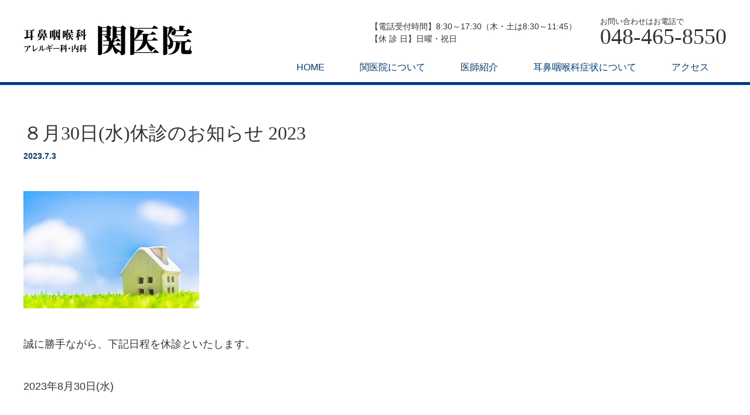

--- FILE ---
content_type: text/html; charset=UTF-8
request_url: https://seki-iin.jp/news/%EF%BC%98%E6%9C%8830%E6%97%A5%E6%B0%B4%E4%BC%91%E8%A8%BA%E3%81%AE%E3%81%8A%E7%9F%A5%E3%82%89%E3%81%9B-2023/
body_size: 8948
content:
<!DOCTYPE html>
<html dir="ltr" lang="ja">
<head>
<meta charset="UTF-8">
<meta name="viewport" content="width=1200">
<!--[if IE]><meta http-equiv="X-UA-Compatible" content="IE=edge,chrome=1"><![endif]-->

<meta name="description" content="誠に勝手ながら、下記日程を休診といたします。2023年8月30日(水)※日曜・祝日は休診日です。ご了承いただけますようお願い申し上げます。">
<link rel="pingback" href="https://seki-iin.jp/xmlrpc.php">

		<!-- All in One SEO 4.4.9.2 - aioseo.com -->
		<title>８月30日(水)休診のお知らせ 2023 | 朝霞の耳鼻咽喉科・アレルギー科・内科 関医院</title>
		<meta name="description" content="誠に勝手ながら、下記日程を休診といたします。 2023年8月30日(水) ※日曜・祝日は休診日です。 ご了承い" />
		<meta name="robots" content="max-snippet:-1, max-image-preview:large, max-video-preview:-1" />
		<link rel="canonical" href="https://seki-iin.jp/news/%ef%bc%98%e6%9c%8830%e6%97%a5%e6%b0%b4%e4%bc%91%e8%a8%ba%e3%81%ae%e3%81%8a%e7%9f%a5%e3%82%89%e3%81%9b-2023/" />
		<meta name="generator" content="All in One SEO (AIOSEO) 4.4.9.2" />
		<meta name="google" content="nositelinkssearchbox" />
		<script type="application/ld+json" class="aioseo-schema">
			{"@context":"https:\/\/schema.org","@graph":[{"@type":"BreadcrumbList","@id":"https:\/\/seki-iin.jp\/news\/%ef%bc%98%e6%9c%8830%e6%97%a5%e6%b0%b4%e4%bc%91%e8%a8%ba%e3%81%ae%e3%81%8a%e7%9f%a5%e3%82%89%e3%81%9b-2023\/#breadcrumblist","itemListElement":[{"@type":"ListItem","@id":"https:\/\/seki-iin.jp\/#listItem","position":1,"name":"\u5bb6","item":"https:\/\/seki-iin.jp\/","nextItem":"https:\/\/seki-iin.jp\/news\/%ef%bc%98%e6%9c%8830%e6%97%a5%e6%b0%b4%e4%bc%91%e8%a8%ba%e3%81%ae%e3%81%8a%e7%9f%a5%e3%82%89%e3%81%9b-2023\/#listItem"},{"@type":"ListItem","@id":"https:\/\/seki-iin.jp\/news\/%ef%bc%98%e6%9c%8830%e6%97%a5%e6%b0%b4%e4%bc%91%e8%a8%ba%e3%81%ae%e3%81%8a%e7%9f%a5%e3%82%89%e3%81%9b-2023\/#listItem","position":2,"name":"\uff18\u670830\u65e5(\u6c34)\u4f11\u8a3a\u306e\u304a\u77e5\u3089\u305b 2023","previousItem":"https:\/\/seki-iin.jp\/#listItem"}]},{"@type":"Organization","@id":"https:\/\/seki-iin.jp\/#organization","name":"\u671d\u971e\u306e\u8033\u9f3b\u54bd\u5589\u79d1\u30fb\u30a2\u30ec\u30eb\u30ae\u30fc\u79d1\u30fb\u5185\u79d1 \u95a2\u533b\u9662","url":"https:\/\/seki-iin.jp\/"},{"@type":"Person","@id":"https:\/\/seki-iin.jp\/author\/admin\/#author","url":"https:\/\/seki-iin.jp\/author\/admin\/","name":"admin","image":{"@type":"ImageObject","@id":"https:\/\/seki-iin.jp\/news\/%ef%bc%98%e6%9c%8830%e6%97%a5%e6%b0%b4%e4%bc%91%e8%a8%ba%e3%81%ae%e3%81%8a%e7%9f%a5%e3%82%89%e3%81%9b-2023\/#authorImage","url":"https:\/\/secure.gravatar.com\/avatar\/a662527e01f7a53739f9ad9b6da0e9a2?s=96&d=mm&r=g","width":96,"height":96,"caption":"admin"}},{"@type":"WebPage","@id":"https:\/\/seki-iin.jp\/news\/%ef%bc%98%e6%9c%8830%e6%97%a5%e6%b0%b4%e4%bc%91%e8%a8%ba%e3%81%ae%e3%81%8a%e7%9f%a5%e3%82%89%e3%81%9b-2023\/#webpage","url":"https:\/\/seki-iin.jp\/news\/%ef%bc%98%e6%9c%8830%e6%97%a5%e6%b0%b4%e4%bc%91%e8%a8%ba%e3%81%ae%e3%81%8a%e7%9f%a5%e3%82%89%e3%81%9b-2023\/","name":"\uff18\u670830\u65e5(\u6c34)\u4f11\u8a3a\u306e\u304a\u77e5\u3089\u305b 2023 | \u671d\u971e\u306e\u8033\u9f3b\u54bd\u5589\u79d1\u30fb\u30a2\u30ec\u30eb\u30ae\u30fc\u79d1\u30fb\u5185\u79d1 \u95a2\u533b\u9662","description":"\u8aa0\u306b\u52dd\u624b\u306a\u304c\u3089\u3001\u4e0b\u8a18\u65e5\u7a0b\u3092\u4f11\u8a3a\u3068\u3044\u305f\u3057\u307e\u3059\u3002 2023\u5e748\u670830\u65e5(\u6c34) \u203b\u65e5\u66dc\u30fb\u795d\u65e5\u306f\u4f11\u8a3a\u65e5\u3067\u3059\u3002 \u3054\u4e86\u627f\u3044","inLanguage":"ja","isPartOf":{"@id":"https:\/\/seki-iin.jp\/#website"},"breadcrumb":{"@id":"https:\/\/seki-iin.jp\/news\/%ef%bc%98%e6%9c%8830%e6%97%a5%e6%b0%b4%e4%bc%91%e8%a8%ba%e3%81%ae%e3%81%8a%e7%9f%a5%e3%82%89%e3%81%9b-2023\/#breadcrumblist"},"author":{"@id":"https:\/\/seki-iin.jp\/author\/admin\/#author"},"creator":{"@id":"https:\/\/seki-iin.jp\/author\/admin\/#author"},"image":{"@type":"ImageObject","url":"https:\/\/seki-iin.jp\/wp-content\/uploads\/2016\/12\/info_common.jpg","@id":"https:\/\/seki-iin.jp\/news\/%ef%bc%98%e6%9c%8830%e6%97%a5%e6%b0%b4%e4%bc%91%e8%a8%ba%e3%81%ae%e3%81%8a%e7%9f%a5%e3%82%89%e3%81%9b-2023\/#mainImage","width":500,"height":334,"caption":"\u304a\u77e5\u3089\u305b"},"primaryImageOfPage":{"@id":"https:\/\/seki-iin.jp\/news\/%ef%bc%98%e6%9c%8830%e6%97%a5%e6%b0%b4%e4%bc%91%e8%a8%ba%e3%81%ae%e3%81%8a%e7%9f%a5%e3%82%89%e3%81%9b-2023\/#mainImage"},"datePublished":"2023-07-03T07:31:17+09:00","dateModified":"2023-07-03T07:31:17+09:00"},{"@type":"WebSite","@id":"https:\/\/seki-iin.jp\/#website","url":"https:\/\/seki-iin.jp\/","name":"\u671d\u971e\u306e\u8033\u9f3b\u54bd\u5589\u79d1\u30fb\u30a2\u30ec\u30eb\u30ae\u30fc\u79d1\u30fb\u5185\u79d1 \u95a2\u533b\u9662","description":"\u57fc\u7389\u770c\u671d\u971e\u5e02\u306e\u8033\u9f3b\u79d1\u306a\u3089\u8033\u9f3b\u54bd\u5589\u79d1\u5c02\u9580\u533b\u304c\u8a3a\u7642\u3059\u308b\u95a2\u533b\u9662","inLanguage":"ja","publisher":{"@id":"https:\/\/seki-iin.jp\/#organization"}}]}
		</script>
		<!-- All in One SEO -->

<link rel="alternate" type="application/rss+xml" title="朝霞の耳鼻咽喉科・アレルギー科・内科 関医院 &raquo; フィード" href="https://seki-iin.jp/feed/" />
<link rel="alternate" type="application/rss+xml" title="朝霞の耳鼻咽喉科・アレルギー科・内科 関医院 &raquo; コメントフィード" href="https://seki-iin.jp/comments/feed/" />
<script type="text/javascript">
/* <![CDATA[ */
window._wpemojiSettings = {"baseUrl":"https:\/\/s.w.org\/images\/core\/emoji\/14.0.0\/72x72\/","ext":".png","svgUrl":"https:\/\/s.w.org\/images\/core\/emoji\/14.0.0\/svg\/","svgExt":".svg","source":{"concatemoji":"https:\/\/seki-iin.jp\/wp-includes\/js\/wp-emoji-release.min.js?ver=6.4.7"}};
/*! This file is auto-generated */
!function(i,n){var o,s,e;function c(e){try{var t={supportTests:e,timestamp:(new Date).valueOf()};sessionStorage.setItem(o,JSON.stringify(t))}catch(e){}}function p(e,t,n){e.clearRect(0,0,e.canvas.width,e.canvas.height),e.fillText(t,0,0);var t=new Uint32Array(e.getImageData(0,0,e.canvas.width,e.canvas.height).data),r=(e.clearRect(0,0,e.canvas.width,e.canvas.height),e.fillText(n,0,0),new Uint32Array(e.getImageData(0,0,e.canvas.width,e.canvas.height).data));return t.every(function(e,t){return e===r[t]})}function u(e,t,n){switch(t){case"flag":return n(e,"\ud83c\udff3\ufe0f\u200d\u26a7\ufe0f","\ud83c\udff3\ufe0f\u200b\u26a7\ufe0f")?!1:!n(e,"\ud83c\uddfa\ud83c\uddf3","\ud83c\uddfa\u200b\ud83c\uddf3")&&!n(e,"\ud83c\udff4\udb40\udc67\udb40\udc62\udb40\udc65\udb40\udc6e\udb40\udc67\udb40\udc7f","\ud83c\udff4\u200b\udb40\udc67\u200b\udb40\udc62\u200b\udb40\udc65\u200b\udb40\udc6e\u200b\udb40\udc67\u200b\udb40\udc7f");case"emoji":return!n(e,"\ud83e\udef1\ud83c\udffb\u200d\ud83e\udef2\ud83c\udfff","\ud83e\udef1\ud83c\udffb\u200b\ud83e\udef2\ud83c\udfff")}return!1}function f(e,t,n){var r="undefined"!=typeof WorkerGlobalScope&&self instanceof WorkerGlobalScope?new OffscreenCanvas(300,150):i.createElement("canvas"),a=r.getContext("2d",{willReadFrequently:!0}),o=(a.textBaseline="top",a.font="600 32px Arial",{});return e.forEach(function(e){o[e]=t(a,e,n)}),o}function t(e){var t=i.createElement("script");t.src=e,t.defer=!0,i.head.appendChild(t)}"undefined"!=typeof Promise&&(o="wpEmojiSettingsSupports",s=["flag","emoji"],n.supports={everything:!0,everythingExceptFlag:!0},e=new Promise(function(e){i.addEventListener("DOMContentLoaded",e,{once:!0})}),new Promise(function(t){var n=function(){try{var e=JSON.parse(sessionStorage.getItem(o));if("object"==typeof e&&"number"==typeof e.timestamp&&(new Date).valueOf()<e.timestamp+604800&&"object"==typeof e.supportTests)return e.supportTests}catch(e){}return null}();if(!n){if("undefined"!=typeof Worker&&"undefined"!=typeof OffscreenCanvas&&"undefined"!=typeof URL&&URL.createObjectURL&&"undefined"!=typeof Blob)try{var e="postMessage("+f.toString()+"("+[JSON.stringify(s),u.toString(),p.toString()].join(",")+"));",r=new Blob([e],{type:"text/javascript"}),a=new Worker(URL.createObjectURL(r),{name:"wpTestEmojiSupports"});return void(a.onmessage=function(e){c(n=e.data),a.terminate(),t(n)})}catch(e){}c(n=f(s,u,p))}t(n)}).then(function(e){for(var t in e)n.supports[t]=e[t],n.supports.everything=n.supports.everything&&n.supports[t],"flag"!==t&&(n.supports.everythingExceptFlag=n.supports.everythingExceptFlag&&n.supports[t]);n.supports.everythingExceptFlag=n.supports.everythingExceptFlag&&!n.supports.flag,n.DOMReady=!1,n.readyCallback=function(){n.DOMReady=!0}}).then(function(){return e}).then(function(){var e;n.supports.everything||(n.readyCallback(),(e=n.source||{}).concatemoji?t(e.concatemoji):e.wpemoji&&e.twemoji&&(t(e.twemoji),t(e.wpemoji)))}))}((window,document),window._wpemojiSettings);
/* ]]> */
</script>
<link rel='stylesheet' id='style-css' href='https://seki-iin.jp/wp-content/themes/wp_seki-iin/style.css?ver=2.6' type='text/css' media='screen' />
<style id='wp-emoji-styles-inline-css' type='text/css'>

	img.wp-smiley, img.emoji {
		display: inline !important;
		border: none !important;
		box-shadow: none !important;
		height: 1em !important;
		width: 1em !important;
		margin: 0 0.07em !important;
		vertical-align: -0.1em !important;
		background: none !important;
		padding: 0 !important;
	}
</style>
<link rel='stylesheet' id='wp-block-library-css' href='https://seki-iin.jp/wp-includes/css/dist/block-library/style.min.css?ver=6.4.7' type='text/css' media='all' />
<style id='classic-theme-styles-inline-css' type='text/css'>
/*! This file is auto-generated */
.wp-block-button__link{color:#fff;background-color:#32373c;border-radius:9999px;box-shadow:none;text-decoration:none;padding:calc(.667em + 2px) calc(1.333em + 2px);font-size:1.125em}.wp-block-file__button{background:#32373c;color:#fff;text-decoration:none}
</style>
<style id='global-styles-inline-css' type='text/css'>
body{--wp--preset--color--black: #000000;--wp--preset--color--cyan-bluish-gray: #abb8c3;--wp--preset--color--white: #ffffff;--wp--preset--color--pale-pink: #f78da7;--wp--preset--color--vivid-red: #cf2e2e;--wp--preset--color--luminous-vivid-orange: #ff6900;--wp--preset--color--luminous-vivid-amber: #fcb900;--wp--preset--color--light-green-cyan: #7bdcb5;--wp--preset--color--vivid-green-cyan: #00d084;--wp--preset--color--pale-cyan-blue: #8ed1fc;--wp--preset--color--vivid-cyan-blue: #0693e3;--wp--preset--color--vivid-purple: #9b51e0;--wp--preset--gradient--vivid-cyan-blue-to-vivid-purple: linear-gradient(135deg,rgba(6,147,227,1) 0%,rgb(155,81,224) 100%);--wp--preset--gradient--light-green-cyan-to-vivid-green-cyan: linear-gradient(135deg,rgb(122,220,180) 0%,rgb(0,208,130) 100%);--wp--preset--gradient--luminous-vivid-amber-to-luminous-vivid-orange: linear-gradient(135deg,rgba(252,185,0,1) 0%,rgba(255,105,0,1) 100%);--wp--preset--gradient--luminous-vivid-orange-to-vivid-red: linear-gradient(135deg,rgba(255,105,0,1) 0%,rgb(207,46,46) 100%);--wp--preset--gradient--very-light-gray-to-cyan-bluish-gray: linear-gradient(135deg,rgb(238,238,238) 0%,rgb(169,184,195) 100%);--wp--preset--gradient--cool-to-warm-spectrum: linear-gradient(135deg,rgb(74,234,220) 0%,rgb(151,120,209) 20%,rgb(207,42,186) 40%,rgb(238,44,130) 60%,rgb(251,105,98) 80%,rgb(254,248,76) 100%);--wp--preset--gradient--blush-light-purple: linear-gradient(135deg,rgb(255,206,236) 0%,rgb(152,150,240) 100%);--wp--preset--gradient--blush-bordeaux: linear-gradient(135deg,rgb(254,205,165) 0%,rgb(254,45,45) 50%,rgb(107,0,62) 100%);--wp--preset--gradient--luminous-dusk: linear-gradient(135deg,rgb(255,203,112) 0%,rgb(199,81,192) 50%,rgb(65,88,208) 100%);--wp--preset--gradient--pale-ocean: linear-gradient(135deg,rgb(255,245,203) 0%,rgb(182,227,212) 50%,rgb(51,167,181) 100%);--wp--preset--gradient--electric-grass: linear-gradient(135deg,rgb(202,248,128) 0%,rgb(113,206,126) 100%);--wp--preset--gradient--midnight: linear-gradient(135deg,rgb(2,3,129) 0%,rgb(40,116,252) 100%);--wp--preset--font-size--small: 13px;--wp--preset--font-size--medium: 20px;--wp--preset--font-size--large: 36px;--wp--preset--font-size--x-large: 42px;--wp--preset--spacing--20: 0.44rem;--wp--preset--spacing--30: 0.67rem;--wp--preset--spacing--40: 1rem;--wp--preset--spacing--50: 1.5rem;--wp--preset--spacing--60: 2.25rem;--wp--preset--spacing--70: 3.38rem;--wp--preset--spacing--80: 5.06rem;--wp--preset--shadow--natural: 6px 6px 9px rgba(0, 0, 0, 0.2);--wp--preset--shadow--deep: 12px 12px 50px rgba(0, 0, 0, 0.4);--wp--preset--shadow--sharp: 6px 6px 0px rgba(0, 0, 0, 0.2);--wp--preset--shadow--outlined: 6px 6px 0px -3px rgba(255, 255, 255, 1), 6px 6px rgba(0, 0, 0, 1);--wp--preset--shadow--crisp: 6px 6px 0px rgba(0, 0, 0, 1);}:where(.is-layout-flex){gap: 0.5em;}:where(.is-layout-grid){gap: 0.5em;}body .is-layout-flow > .alignleft{float: left;margin-inline-start: 0;margin-inline-end: 2em;}body .is-layout-flow > .alignright{float: right;margin-inline-start: 2em;margin-inline-end: 0;}body .is-layout-flow > .aligncenter{margin-left: auto !important;margin-right: auto !important;}body .is-layout-constrained > .alignleft{float: left;margin-inline-start: 0;margin-inline-end: 2em;}body .is-layout-constrained > .alignright{float: right;margin-inline-start: 2em;margin-inline-end: 0;}body .is-layout-constrained > .aligncenter{margin-left: auto !important;margin-right: auto !important;}body .is-layout-constrained > :where(:not(.alignleft):not(.alignright):not(.alignfull)){max-width: var(--wp--style--global--content-size);margin-left: auto !important;margin-right: auto !important;}body .is-layout-constrained > .alignwide{max-width: var(--wp--style--global--wide-size);}body .is-layout-flex{display: flex;}body .is-layout-flex{flex-wrap: wrap;align-items: center;}body .is-layout-flex > *{margin: 0;}body .is-layout-grid{display: grid;}body .is-layout-grid > *{margin: 0;}:where(.wp-block-columns.is-layout-flex){gap: 2em;}:where(.wp-block-columns.is-layout-grid){gap: 2em;}:where(.wp-block-post-template.is-layout-flex){gap: 1.25em;}:where(.wp-block-post-template.is-layout-grid){gap: 1.25em;}.has-black-color{color: var(--wp--preset--color--black) !important;}.has-cyan-bluish-gray-color{color: var(--wp--preset--color--cyan-bluish-gray) !important;}.has-white-color{color: var(--wp--preset--color--white) !important;}.has-pale-pink-color{color: var(--wp--preset--color--pale-pink) !important;}.has-vivid-red-color{color: var(--wp--preset--color--vivid-red) !important;}.has-luminous-vivid-orange-color{color: var(--wp--preset--color--luminous-vivid-orange) !important;}.has-luminous-vivid-amber-color{color: var(--wp--preset--color--luminous-vivid-amber) !important;}.has-light-green-cyan-color{color: var(--wp--preset--color--light-green-cyan) !important;}.has-vivid-green-cyan-color{color: var(--wp--preset--color--vivid-green-cyan) !important;}.has-pale-cyan-blue-color{color: var(--wp--preset--color--pale-cyan-blue) !important;}.has-vivid-cyan-blue-color{color: var(--wp--preset--color--vivid-cyan-blue) !important;}.has-vivid-purple-color{color: var(--wp--preset--color--vivid-purple) !important;}.has-black-background-color{background-color: var(--wp--preset--color--black) !important;}.has-cyan-bluish-gray-background-color{background-color: var(--wp--preset--color--cyan-bluish-gray) !important;}.has-white-background-color{background-color: var(--wp--preset--color--white) !important;}.has-pale-pink-background-color{background-color: var(--wp--preset--color--pale-pink) !important;}.has-vivid-red-background-color{background-color: var(--wp--preset--color--vivid-red) !important;}.has-luminous-vivid-orange-background-color{background-color: var(--wp--preset--color--luminous-vivid-orange) !important;}.has-luminous-vivid-amber-background-color{background-color: var(--wp--preset--color--luminous-vivid-amber) !important;}.has-light-green-cyan-background-color{background-color: var(--wp--preset--color--light-green-cyan) !important;}.has-vivid-green-cyan-background-color{background-color: var(--wp--preset--color--vivid-green-cyan) !important;}.has-pale-cyan-blue-background-color{background-color: var(--wp--preset--color--pale-cyan-blue) !important;}.has-vivid-cyan-blue-background-color{background-color: var(--wp--preset--color--vivid-cyan-blue) !important;}.has-vivid-purple-background-color{background-color: var(--wp--preset--color--vivid-purple) !important;}.has-black-border-color{border-color: var(--wp--preset--color--black) !important;}.has-cyan-bluish-gray-border-color{border-color: var(--wp--preset--color--cyan-bluish-gray) !important;}.has-white-border-color{border-color: var(--wp--preset--color--white) !important;}.has-pale-pink-border-color{border-color: var(--wp--preset--color--pale-pink) !important;}.has-vivid-red-border-color{border-color: var(--wp--preset--color--vivid-red) !important;}.has-luminous-vivid-orange-border-color{border-color: var(--wp--preset--color--luminous-vivid-orange) !important;}.has-luminous-vivid-amber-border-color{border-color: var(--wp--preset--color--luminous-vivid-amber) !important;}.has-light-green-cyan-border-color{border-color: var(--wp--preset--color--light-green-cyan) !important;}.has-vivid-green-cyan-border-color{border-color: var(--wp--preset--color--vivid-green-cyan) !important;}.has-pale-cyan-blue-border-color{border-color: var(--wp--preset--color--pale-cyan-blue) !important;}.has-vivid-cyan-blue-border-color{border-color: var(--wp--preset--color--vivid-cyan-blue) !important;}.has-vivid-purple-border-color{border-color: var(--wp--preset--color--vivid-purple) !important;}.has-vivid-cyan-blue-to-vivid-purple-gradient-background{background: var(--wp--preset--gradient--vivid-cyan-blue-to-vivid-purple) !important;}.has-light-green-cyan-to-vivid-green-cyan-gradient-background{background: var(--wp--preset--gradient--light-green-cyan-to-vivid-green-cyan) !important;}.has-luminous-vivid-amber-to-luminous-vivid-orange-gradient-background{background: var(--wp--preset--gradient--luminous-vivid-amber-to-luminous-vivid-orange) !important;}.has-luminous-vivid-orange-to-vivid-red-gradient-background{background: var(--wp--preset--gradient--luminous-vivid-orange-to-vivid-red) !important;}.has-very-light-gray-to-cyan-bluish-gray-gradient-background{background: var(--wp--preset--gradient--very-light-gray-to-cyan-bluish-gray) !important;}.has-cool-to-warm-spectrum-gradient-background{background: var(--wp--preset--gradient--cool-to-warm-spectrum) !important;}.has-blush-light-purple-gradient-background{background: var(--wp--preset--gradient--blush-light-purple) !important;}.has-blush-bordeaux-gradient-background{background: var(--wp--preset--gradient--blush-bordeaux) !important;}.has-luminous-dusk-gradient-background{background: var(--wp--preset--gradient--luminous-dusk) !important;}.has-pale-ocean-gradient-background{background: var(--wp--preset--gradient--pale-ocean) !important;}.has-electric-grass-gradient-background{background: var(--wp--preset--gradient--electric-grass) !important;}.has-midnight-gradient-background{background: var(--wp--preset--gradient--midnight) !important;}.has-small-font-size{font-size: var(--wp--preset--font-size--small) !important;}.has-medium-font-size{font-size: var(--wp--preset--font-size--medium) !important;}.has-large-font-size{font-size: var(--wp--preset--font-size--large) !important;}.has-x-large-font-size{font-size: var(--wp--preset--font-size--x-large) !important;}
.wp-block-navigation a:where(:not(.wp-element-button)){color: inherit;}
:where(.wp-block-post-template.is-layout-flex){gap: 1.25em;}:where(.wp-block-post-template.is-layout-grid){gap: 1.25em;}
:where(.wp-block-columns.is-layout-flex){gap: 2em;}:where(.wp-block-columns.is-layout-grid){gap: 2em;}
.wp-block-pullquote{font-size: 1.5em;line-height: 1.6;}
</style>
<link rel='stylesheet' id='tcd-maps-css' href='https://seki-iin.jp/wp-content/plugins/tcd-google-maps/admin.css?ver=6.4.7' type='text/css' media='all' />
<script type="text/javascript" src="https://seki-iin.jp/wp-includes/js/jquery/jquery.min.js?ver=3.7.1" id="jquery-core-js"></script>
<script type="text/javascript" src="https://seki-iin.jp/wp-includes/js/jquery/jquery-migrate.min.js?ver=3.4.1" id="jquery-migrate-js"></script>
<link rel="https://api.w.org/" href="https://seki-iin.jp/wp-json/" /><link rel='shortlink' href='https://seki-iin.jp/?p=485' />
<link rel="alternate" type="application/json+oembed" href="https://seki-iin.jp/wp-json/oembed/1.0/embed?url=https%3A%2F%2Fseki-iin.jp%2Fnews%2F%25ef%25bc%2598%25e6%259c%258830%25e6%2597%25a5%25e6%25b0%25b4%25e4%25bc%2591%25e8%25a8%25ba%25e3%2581%25ae%25e3%2581%258a%25e7%259f%25a5%25e3%2582%2589%25e3%2581%259b-2023%2F" />
<link rel="alternate" type="text/xml+oembed" href="https://seki-iin.jp/wp-json/oembed/1.0/embed?url=https%3A%2F%2Fseki-iin.jp%2Fnews%2F%25ef%25bc%2598%25e6%259c%258830%25e6%2597%25a5%25e6%25b0%25b4%25e4%25bc%2591%25e8%25a8%25ba%25e3%2581%25ae%25e3%2581%258a%25e7%259f%25a5%25e3%2582%2589%25e3%2581%259b-2023%2F&#038;format=xml" />
<style type="text/css"></style><link rel="icon" href="https://seki-iin.jp/wp-content/uploads/2021/11/favicon.ico" sizes="32x32" />
<link rel="icon" href="https://seki-iin.jp/wp-content/uploads/2021/11/favicon.ico" sizes="192x192" />
<link rel="apple-touch-icon" href="https://seki-iin.jp/wp-content/uploads/2021/11/favicon.ico" />
<meta name="msapplication-TileImage" content="https://seki-iin.jp/wp-content/uploads/2021/11/favicon.ico" />
<script src="https://seki-iin.jp/wp-content/themes/wp_seki-iin/js/jscript.js?ver=2.6"></script>

<link rel="stylesheet" href="https://seki-iin.jp/wp-content/themes/wp_seki-iin/style-pc.css?ver=2.6">
<link rel="stylesheet" href="https://seki-iin.jp/wp-content/themes/wp_seki-iin/japanese.css?ver=2.6">

<!--[if lt IE 9]>
<script src="https://seki-iin.jp/wp-content/themes/wp_seki-iin/js/html5.js?ver=2.6"></script>
<![endif]-->

<style type="text/css">

#logo_image { top:43px; left:0px; }

body { font-size:18px; }

a, #menu_archive .headline2, #menu_archive li a.title, #menu_bottom_area h2, #menu_bottom_area h3, .post_date, .archive_headline
  { color:#003C7A; }

a:hover, .footer_menu a:hover, .footer_menu li:first-child a:hover, .footer_menu li:only-child a:hover, #footer_logo_text a:hover, #comment_header ul li a:hover
  { color:#4AB2E1; }
.footer_menu a:hover { color:#bbb; }
.footer_menu li:first-child a:hover, .footer_menu li:only-child a:hover { color:#fff; }

.global_menu li a:hover, .global_menu li.active_menu > a, #index_staff_headline, #staff_headline, #footer_top, #archive_headline, .side_headline, #comment_headline,
 .page_navi span.current, .widget_search #search-btn input, .widget_search #searchsubmit, .google_search #search_button, .global_menu ul ul a
  { background-color:#003C7A !important; }

#header_contact a:hover{ background-color:#282C45 !important; }
#index_news .link_button:hover, #index_staff .link_button:hover, #index_staff_list .owl-next:hover, #index_staff_head .link_button:hover, #index_staff_list .owl-prev:hover, #index_info_button li a:hover, #index_staff_list .link:hover, #index_staff_list a.link:hover, #archive_staff_list .link:hover, .flex-direction-nav a:hover, #return_top a:hover, .global_menu ul ul a:hover, #wp-calendar td a:hover, #wp-calendar #prev a:hover, #wp-calendar #next a:hover, .widget_search #search-btn input:hover, .google_search #search_button:hover, .widget_search #searchsubmit:hover, .page_navi a:hover, #previous_post a:hover, #next_post a:hover, #submit_comment:hover, #post_pagination a:hover, .tcdw_category_list_widget a:hover, .tcdw_archive_list_widget a:hover
   { background-color:#4AB2E1 !important; }

#comment_textarea textarea:focus, #guest_info input:focus
  { border-color:#4AB2E1 !important; }



</style>


<!-- Global site tag (gtag.js) - Google Analytics -->
<script async src="https://www.googletagmanager.com/gtag/js?id=G-5W7HPMRNLN"></script>
<script>
  window.dataLayer = window.dataLayer || [];
  function gtag(){dataLayer.push(arguments);}
  gtag('js', new Date());

  gtag('config', 'G-5W7HPMRNLN');
  gtag('config', 'UA-111612851-1');
</script>
</head>
<body class="news-template-default single single-news postid-485">

 <div id="header">
  <div id="header_inner">

  <!-- logo -->
  <div id='logo_image'>
<h1 id="logo"><a href=" https://seki-iin.jp/" title="朝霞の耳鼻咽喉科・アレルギー科・内科 関医院" data-label="朝霞の耳鼻咽喉科・アレルギー科・内科 関医院"><img class="h_logo" src="https://seki-iin.jp/wp-content/uploads/tcd-w/logo.png?1762460811" alt="朝霞の耳鼻咽喉科・アレルギー科・内科 関医院" title="朝霞の耳鼻咽喉科・アレルギー科・内科 関医院" /></a></h1>
</div>

  <!-- tel and contact -->
    <ul id="header_tel_contact" class="clerfix">
     <li id="header_time">
    <p class="align3">【電話受付時間】8:30～17:30（木・土は8:30～11:45）<br>【休 診 日】日曜・祝日</p>
   </li>

      <li id="header_tel">
    <p><span class="label">お問い合わせはお電話で</span><span class="number">048-465-8550</span></p>
   </li>
   
     </ul>
  
  <!-- global menu -->
    <div class="global_menu clearfix">
   <ul id="menu-%e3%82%b0%e3%83%ad%e3%83%bc%e3%83%90%e3%83%ab%e3%83%a1%e3%83%8b%e3%83%a5%e3%83%bc" class="menu"><li id="menu-item-158" class="menu-item menu-item-type-post_type menu-item-object-page menu-item-home menu-item-158"><a href="https://seki-iin.jp/">HOME</a></li>
<li id="menu-item-157" class="menu-item menu-item-type-post_type menu-item-object-page menu-item-has-children menu-item-157"><a href="https://seki-iin.jp/about/">関医院について</a>
<ul class="sub-menu">
	<li id="menu-item-159" class="menu-item menu-item-type-post_type menu-item-object-page menu-item-159"><a href="https://seki-iin.jp/jibika/">耳鼻咽喉科・アレルギー科・内科</a></li>
	<li id="menu-item-156" class="menu-item menu-item-type-post_type menu-item-object-page menu-item-156"><a href="https://seki-iin.jp/facility/">設備紹介</a></li>
</ul>
</li>
<li id="menu-item-15" class="menu-item menu-item-type-custom menu-item-object-custom menu-item-15"><a href="http://seki-iin.jp/staff/hiroyuki/">医師紹介</a></li>
<li id="menu-item-181" class="menu-item menu-item-type-post_type menu-item-object-page menu-item-has-children menu-item-181"><a href="https://seki-iin.jp/aboutsymptom/">耳鼻咽喉科症状について</a>
<ul class="sub-menu">
	<li id="menu-item-180" class="menu-item menu-item-type-post_type menu-item-object-page menu-item-180"><a href="https://seki-iin.jp/dizzy/">めまい</a></li>
	<li id="menu-item-179" class="menu-item menu-item-type-post_type menu-item-object-page menu-item-179"><a href="https://seki-iin.jp/rhinitis/">アレルギー性鼻炎</a></li>
	<li id="menu-item-178" class="menu-item menu-item-type-post_type menu-item-object-page menu-item-178"><a href="https://seki-iin.jp/acuteotitismedia/">急性中耳炎</a></li>
	<li id="menu-item-172" class="menu-item menu-item-type-post_type menu-item-object-page menu-item-172"><a href="https://seki-iin.jp/cholesteatoma/">真珠腫性中耳炎</a></li>
	<li id="menu-item-174" class="menu-item menu-item-type-post_type menu-item-object-page menu-item-174"><a href="https://seki-iin.jp/tonsillitis/">扁桃炎</a></li>
	<li id="menu-item-175" class="menu-item menu-item-type-post_type menu-item-object-page menu-item-175"><a href="https://seki-iin.jp/acuteepiglottitis/">急性喉頭蓋炎</a></li>
	<li id="menu-item-177" class="menu-item menu-item-type-post_type menu-item-object-page menu-item-177"><a href="https://seki-iin.jp/laryngealedema/">喉頭浮腫</a></li>
	<li id="menu-item-176" class="menu-item menu-item-type-post_type menu-item-object-page menu-item-176"><a href="https://seki-iin.jp/vocalcordpolyp/">声帯ポリープ</a></li>
	<li id="menu-item-170" class="menu-item menu-item-type-post_type menu-item-object-page menu-item-170"><a href="https://seki-iin.jp/hearingloss/">難聴</a></li>
	<li id="menu-item-171" class="menu-item menu-item-type-post_type menu-item-object-page menu-item-171"><a href="https://seki-iin.jp/sleepapnea/">睡眠時無呼吸症候群</a></li>
	<li id="menu-item-169" class="menu-item menu-item-type-post_type menu-item-object-page menu-item-169"><a href="https://seki-iin.jp/nasalfracture/">鼻骨骨折</a></li>
</ul>
</li>
<li id="menu-item-155" class="menu-item menu-item-type-post_type menu-item-object-page menu-item-155"><a href="https://seki-iin.jp/access/">アクセス</a></li>
</ul>  </div>
  
  </div><!-- END #header_inner -->
 </div><!-- END #header -->

 

<div id="main_contents" class="clearfix">

 <div id="main_col">

 
 <div id="single_post">

  <h2 id="post_title">８月30日(水)休診のお知らせ 2023</h2>

  <ul class="post_meta clearfix">
   <li class="post_date"><time class="entry-date updated" datetime="2023-07-03T16:31:17+09:00">2023.7.3</time></li>  </ul>

  <div class="post_image"><img width="300" height="200" src="https://seki-iin.jp/wp-content/uploads/2016/12/info_common.jpg" class="attachment-size5 size-size5 wp-post-image" alt="お知らせ" decoding="async" fetchpriority="high" srcset="https://seki-iin.jp/wp-content/uploads/2016/12/info_common.jpg 500w, https://seki-iin.jp/wp-content/uploads/2016/12/info_common-300x200.jpg 300w" sizes="(max-width: 300px) 100vw, 300px" /></div>
  <div class="post_content clearfix">
   <p>誠に勝手ながら、下記日程を休診といたします。</p>
<p>2023年8月30日(水)</p>
<p>※日曜・祝日は休診日です。</p>
<p>ご了承いただけますようお願い申し上げます。</p>
<p>院長　関　博之</p>
     </div>

 </div><!-- END #single_post -->

  <div id="previous_next_post" class="clearfix">
  <p id="previous_post"></p>
  <p id="next_post"></p>
 </div>
 
 
 </div><!-- END #main_col -->

 <div id="side_col">

 
 
 
</div>
</div>

 <div id="footer_top">
  <div id="footer_top_inner">

      <div id="footer_menu" class="clearfix">
        <div id="footer-menu1" class="footer_menu clearfix">
     <ul id="menu-%e3%83%95%e3%83%83%e3%82%bf%e3%83%bc%e3%83%a1%e3%83%8b%e3%83%a5%e3%83%bc1" class="menu"><li id="menu-item-162" class="menu-item menu-item-type-post_type menu-item-object-page menu-item-home menu-item-162"><a href="https://seki-iin.jp/">関医院 トップページ</a></li>
</ul>    </div>
            <div id="footer-menu2" class="footer_menu clearfix">
     <ul id="menu-%e3%83%95%e3%83%83%e3%82%bf%e3%83%bc%e3%83%a1%e3%83%8b%e3%83%a5%e3%83%bc2" class="menu"><li id="menu-item-165" class="menu-item menu-item-type-post_type menu-item-object-page menu-item-165"><a href="https://seki-iin.jp/about/">関医院について</a></li>
<li id="menu-item-163" class="menu-item menu-item-type-post_type menu-item-object-page menu-item-163"><a href="https://seki-iin.jp/jibika/">耳鼻咽喉科・アレルギー科・内科</a></li>
<li id="menu-item-164" class="menu-item menu-item-type-post_type menu-item-object-page menu-item-164"><a href="https://seki-iin.jp/facility/">設備紹介</a></li>
</ul>    </div>
            <div id="footer-menu3" class="footer_menu clearfix">
     <ul id="menu-%e3%83%95%e3%83%83%e3%82%bf%e3%83%bc%e3%83%a1%e3%83%8b%e3%83%a5%e3%83%bc3" class="menu"><li id="menu-item-16" class="menu-item menu-item-type-custom menu-item-object-custom menu-item-16"><a href="http://seki-iin.jp/staff/hiroyuki/">医師紹介</a></li>
<li id="menu-item-167" class="menu-item menu-item-type-post_type menu-item-object-staff menu-item-167"><a href="https://seki-iin.jp/staff/hiroyuki/">院長　関 博之</a></li>
</ul>    </div>
            <div id="footer-menu4" class="footer_menu clearfix">
     <ul id="menu-%e3%83%95%e3%83%83%e3%82%bf%e3%83%bc%e3%83%a1%e3%83%8b%e3%83%a5%e3%83%bc4" class="menu"><li id="menu-item-168" class="menu-item menu-item-type-post_type menu-item-object-page menu-item-168"><a href="https://seki-iin.jp/access/">アクセス</a></li>
</ul>    </div>
            <div id="footer-menu5" class="footer_menu clearfix">
     <ul id="menu-%e3%83%95%e3%83%83%e3%82%bf%e3%83%bc%e3%83%a1%e3%83%8b%e3%83%a5%e3%83%bc5" class="menu"><li id="menu-item-134" class="menu-item menu-item-type-post_type menu-item-object-page menu-item-134"><a href="https://seki-iin.jp/aboutsymptom/">耳鼻咽喉科症状について</a></li>
</ul>    </div>
           </div>
   
      <img class="f_logo" id="footer_logo" src="https://seki-iin.jp/wp-content/uploads/2017/05/logo_mim_foot.png" alt="" title="" />
   
      <p id="footer_desc">耳鼻咽喉科・アレルギー科・内科 関医院　〒351-0025 埼玉県朝霞市三原4-12-48　TEL 048-465-8550</p>
   
  </div><!-- END #footer_top_inner -->
 </div><!-- END #footer_top -->

 <div id="footer_bottom">
  <div id="footer_bottom_inner" class="clearfix">

   <!-- social button -->
      <ul class="clearfix" id="footer_social_link">
                <li class="rss"><a class="target_blank" href="https://seki-iin.jp/feed/">RSS</a></li>
       </ul>
   
   <!-- footer bottom menu -->
   
   <p id="copyright">Copyright &copy;&nbsp; <a href="https://seki-iin.jp/">朝霞の耳鼻咽喉科・アレルギー科・内科 関医院</a></p>

  </div><!-- END #footer_bottom_inner -->
 </div><!-- END #footer_bottom -->

 <div id="return_top">
  <a href="#header_top">PAGE TOP</a>
 </div>

  <!-- facebook share button code -->
 <div id="fb-root"></div>
 <script>
 (function(d, s, id) {
   var js, fjs = d.getElementsByTagName(s)[0];
   if (d.getElementById(id)) return;
   js = d.createElement(s); js.id = id;
   js.src = "//connect.facebook.net/ja_JP/sdk.js#xfbml=1&version=v2.5";
   fjs.parentNode.insertBefore(js, fjs);
 }(document, 'script', 'facebook-jssdk'));
 </script>
 
<script type="text/javascript" src="https://seki-iin.jp/wp-includes/js/comment-reply.min.js?ver=6.4.7" id="comment-reply-js" async="async" data-wp-strategy="async"></script>
</body>
</html>
